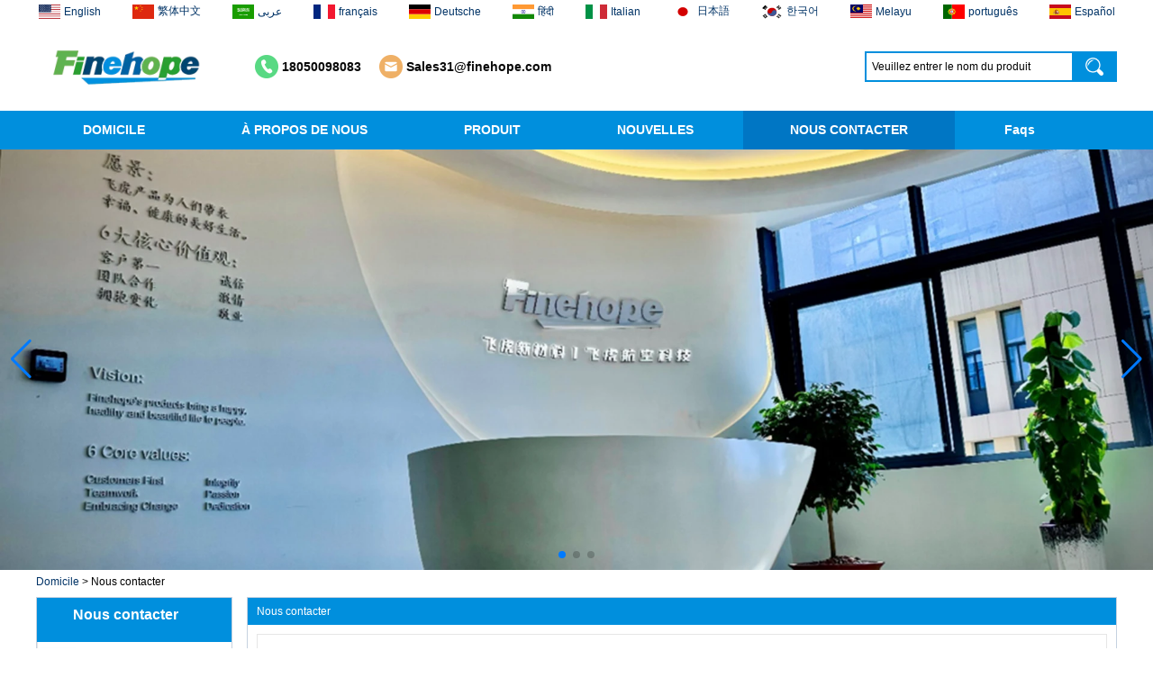

--- FILE ---
content_type: text/html; charset=utf-8
request_url: https://www.polyurethanesupplier.com/fr/contact-us.html
body_size: 8761
content:
<!DOCTYPE html>
<html lang="fr">

<head>
    <meta charset="utf-8">
    <!-- SEO BEGIN -->
    <title>Chine Composants de polyuréthane Fabricants, Fournisseurs de la peau intégrale en polyuréthane Chine, Fournisseurs de mousse de polyuréthane en Chine</title>
    <meta name="keywords" content="Chine Fabricants de composants de polyuréthane, Fournisseurs de la peau intégrale de polyuréthane Chine, des fournisseurs de mousse de polyuréthane en Chine,
Chine Composants de polyuréthane Fournisseurs, Fournisseur de produits en mousse de peau intégrale en polyuréthane, Fournisseurs de produits en élastomère en polyuréthane de Chine" />
    <meta name="description" content="Finehope a un mécanisme de gestion complet. Depuis 2006, il a dépassé la vérification du système de gestion de la qualité ISO9001 et la certification du groupe SGS SGS SGS depuis plusieurs reprises. En 2021, il a adopté la certification du système de gestion de la qualité de l\'AIATF16949: 2016.

Finehope a une multitude d\'expériences en coopération avec les entreprises Fortune 500, les machines de construction de Caterpillar aux États-Unis et Stiga, le plus grand groupe de machines de jardinage en Europe, la plus grande entreprise de pièces à fourche de chariot élévatrice et de chariot élévateur au monde, TVH et le troisième mondial Expérience de coopération avec des entreprises de renommée mondiale telles que la marque Sports Fitness Startrac." />
    <link rel="canonical" href="https://www.polyurethanesupplier.com/fr/contact-us.html">
    <link rel="alternate" hreflang="en" href="https://www.polyurethanesupplier.com/contact-us.html">
    <link rel="alternate" hreflang="zh-TW" href="https://www.polyurethanesupplier.com/tw/contact-us.html">
    <link rel="alternate" hreflang="ar" href="https://www.polyurethanesupplier.com/ar/contact-us.html">
    <link rel="alternate" hreflang="fr" href="https://www.polyurethanesupplier.com/fr/contact-us.html">
    <link rel="alternate" hreflang="de" href="https://www.polyurethanesupplier.com/de/contact-us.html">
    <link rel="alternate" hreflang="hi" href="https://www.polyurethanesupplier.com/in/contact-us.html">
    <link rel="alternate" hreflang="it" href="https://www.polyurethanesupplier.com/it/contact-us.html">
    <link rel="alternate" hreflang="ja" href="https://www.polyurethanesupplier.com/jp/contact-us.html">
    <link rel="alternate" hreflang="ko" href="https://www.polyurethanesupplier.com/kr/contact-us.html">
    <link rel="alternate" hreflang="ms" href="https://www.polyurethanesupplier.com/my/contact-us.html">
    <link rel="alternate" hreflang="pt" href="https://www.polyurethanesupplier.com/pt/contact-us.html">
    <link rel="alternate" hreflang="es" href="https://www.polyurethanesupplier.com/es/contact-us.html">
    <meta property="og:type" content="website" />
    <meta property="og:title" content="Chine Composants de polyuréthane Fabricants, Fournisseurs de la peau intégrale en polyuréthane Chine, Fournisseurs de mousse de polyuréthane en Chine" />
    <meta property="og:site_name" content="Chine Fabricants de composants de polyuréthane, Fournisseurs de la peau intégrale de polyuréthane Chine, des fournisseurs de mousse de polyuréthane en Chine,
Chine Composants de polyuréthane Fournisseurs, Fournisseur de produits en mousse de peau intégrale en polyuréthane, Fournisseurs de produits en élastomère en polyuréthane de Chine" />
    <meta property="og:description" content="Finehope a un mécanisme de gestion complet. Depuis 2006, il a dépassé la vérification du système de gestion de la qualité ISO9001 et la certification du groupe SGS SGS SGS depuis plusieurs reprises. En 2021, il a adopté la certification du système de gestion de la qualité de l\'AIATF16949: 2016.

Finehope a une multitude d\'expériences en coopération avec les entreprises Fortune 500, les machines de construction de Caterpillar aux États-Unis et Stiga, le plus grand groupe de machines de jardinage en Europe, la plus grande entreprise de pièces à fourche de chariot élévatrice et de chariot élévateur au monde, TVH et le troisième mondial Expérience de coopération avec des entreprises de renommée mondiale telles que la marque Sports Fitness Startrac." />
    <meta property="og:url" content="https://www.polyurethanesupplier.com/fr/contact-us.html" />
    <meta property="og:image" content="https://cdn.cloudbf.com/thumb/pad/500x500_xsize/files/54/img/2021/10/21/03_rQF3dD.png.webp" />
    <link rel="shortcut icon" href="/favicon.ico">
    <meta name="author" content="yjzw.net">
    <!-- SEO END -->
    <!--[if IE]>
    <meta http-equiv="X-UA-Compatible" content="IE=edge">
    <![endif]-->
    <meta name="viewport" content="width=device-width, initial-scale=1">
    <link rel="stylesheet" type="text/css" href="/themes/zzx/xisa/static/css/font/iconfont.css" />
    <link rel="stylesheet" type="text/css" href="/themes/zzx/xisa/static/fonts/iconfont.css" />
    <link rel="stylesheet" type="text/css" href="/themes/zzx/xisa/static/css/animate.min.css">
    <link rel="stylesheet" type="text/css" href="/themes/zzx/xisa/static/css/yunteam.css?v=1.1.4" />
    <link rel="stylesheet" type="text/css" href="/themes/zzx/xisa/static/css/style.css" />
    <link rel="stylesheet" type="text/css" href="/themes/zzx/xisa/static/css/xiugai.css?v=1.1.1" />
    <!--  -->
    <link rel="stylesheet" href="/themes/zzx/a_public/css/swiper-bundle.min.css" />
    <script src="/themes/zzx/a_public/js/jquery.min.js"></script>
    <script src="/themes/zzx/a_public/layer/layer.js"></script>
    <script src="/themes/zzx/a_public/js/MSClass.js"></script>
    <script src="/themes/zzx/a_public/js/swiper-bundle.min.js"></script>
    <script src="/themes/zzx/a_public/js/yunteam.js" ty pe="text/javascript" charset="utf-8"></script>

    <!--[if lt IE 9]>
    <script src="/themes/zzx/a_public/js/html5shiv.min.js"></script>
    <script src="/themes/zzx/a_public/js/respond.min.js"></script>
    <![endif]-->
    

    
    <link rel="stylesheet" href="/themes/zzx/a_public/css/editable_page.css">
<script type="application/ld+json">
{
  "@context": "http://schema.org",
  "@type": "Organization",
  "name": "XISA (Xiamen) Industrie et Trade Co., Ltd",
  "url": "https://www.polyurethanesupplier.com",
  "logo": "https://cdn.cloudbf.com/files/54/img/2021/10/21/03_rQF3dD.png"
}
</script></head>

<body class="">
    
    <div class="lang">
        <dl class="language">
                        <dd>
                <a alt="English" href="https://www.polyurethanesupplier.com/contact-us.html" class="en1">
                    <img src="/themes/zzx/a_public/flags/4x3/us.svg" width="24px" height="16px" />
                    <span>English</span>
                </a>
            </dd>
                        <dd>
                <a alt="繁体中文" href="https://www.polyurethanesupplier.com/tw/contact-us.html" class="tw1">
                    <img src="/themes/zzx/a_public/flags/4x3/tw.svg" width="24px" height="16px" />
                    <span>繁体中文</span>
                </a>
            </dd>
                        <dd>
                <a alt="عربى" href="https://www.polyurethanesupplier.com/ar/contact-us.html" class="ar1">
                    <img src="/themes/zzx/a_public/flags/4x3/ar.svg" width="24px" height="16px" />
                    <span>عربى</span>
                </a>
            </dd>
                        <dd>
                <a alt="français" href="https://www.polyurethanesupplier.com/fr/contact-us.html" class="fr1">
                    <img src="/themes/zzx/a_public/flags/4x3/fr.svg" width="24px" height="16px" />
                    <span>français</span>
                </a>
            </dd>
                        <dd>
                <a alt="Deutsche" href="https://www.polyurethanesupplier.com/de/contact-us.html" class="de1">
                    <img src="/themes/zzx/a_public/flags/4x3/de.svg" width="24px" height="16px" />
                    <span>Deutsche</span>
                </a>
            </dd>
                        <dd>
                <a alt="हिंदी" href="https://www.polyurethanesupplier.com/in/contact-us.html" class="in1">
                    <img src="/themes/zzx/a_public/flags/4x3/in.svg" width="24px" height="16px" />
                    <span>हिंदी</span>
                </a>
            </dd>
                        <dd>
                <a alt="Italian" href="https://www.polyurethanesupplier.com/it/contact-us.html" class="it1">
                    <img src="/themes/zzx/a_public/flags/4x3/it.svg" width="24px" height="16px" />
                    <span>Italian</span>
                </a>
            </dd>
                        <dd>
                <a alt="日本語" href="https://www.polyurethanesupplier.com/jp/contact-us.html" class="jp1">
                    <img src="/themes/zzx/a_public/flags/4x3/jp.svg" width="24px" height="16px" />
                    <span>日本語</span>
                </a>
            </dd>
                        <dd>
                <a alt="한국어" href="https://www.polyurethanesupplier.com/kr/contact-us.html" class="kr1">
                    <img src="/themes/zzx/a_public/flags/4x3/kr.svg" width="24px" height="16px" />
                    <span>한국어</span>
                </a>
            </dd>
                        <dd>
                <a alt="Melayu" href="https://www.polyurethanesupplier.com/my/contact-us.html" class="my1">
                    <img src="/themes/zzx/a_public/flags/4x3/my.svg" width="24px" height="16px" />
                    <span>Melayu</span>
                </a>
            </dd>
                        <dd>
                <a alt="português" href="https://www.polyurethanesupplier.com/pt/contact-us.html" class="pt1">
                    <img src="/themes/zzx/a_public/flags/4x3/pt.svg" width="24px" height="16px" />
                    <span>português</span>
                </a>
            </dd>
                        <dd>
                <a alt="Español" href="https://www.polyurethanesupplier.com/es/contact-us.html" class="es1">
                    <img src="/themes/zzx/a_public/flags/4x3/es.svg" width="24px" height="16px" />
                    <span>Español</span>
                </a>
            </dd>
                    </dl>
    </div>

    <div class="header">
        <div class="header-con wrapper flex-space-between">
            <div class="logo">
                <a href="/fr" rel="home" title="XISA (Xiamen) Industrie et Trade Co., Ltd"><img alt="XISA (Xiamen) Industrie et Trade Co., Ltd" src="https://cdn.cloudbf.com/thumb/pad/205x58_xsize/files/54/img/2021/10/21/03_rQF3dD.png.webp" title="XISA (Xiamen) Industrie et Trade Co., Ltd" alt="XISA (Xiamen) Industrie et Trade Co., Ltd"></a>
            </div>
            <div class="msg-info">
                <div class="phone">18050098083</div>
                <div class="email-tip"><a href="mailto:Sales31@finehope.com">Sales31@finehope.com</a></div>
            </div>
            <div class="search">
                <form action="/fr/apisearch.html" method="post" name="SearchForm" id="SearchForm">
                    <input type="hidden" name="cid" id="cid" value="0" />
                    <input type="text" class="search_bg" name="keyword" id="keywords" value="Veuillez entrer le nom du produit" def="Veuillez entrer le nom du produit" onfocus="onFocus(this)" onblur="onBlur(this)" />
                    <button type="submit" class="search_but"></button>
                </form>
            </div>
        </div>
    </div>
    <div class="nav">
        <div class='menu flex-space-between'>
            <ul>
                                    <li class=""><a href="/fr">DOMICILE</a></li>
                                                        <li class=""><a href="/fr/about-us.html">À PROPOS DE NOUS</a></li>
                                                        <li class="">
                        <a href="/fr/category.html">PRODUIT</a>
                                                <div class="submenu ">
                                                        <div class="menu_children ">
                                <a href="/fr/category/Baby-Changing-Pad.html"></a>
                                                            </div>
                                                        <div class="menu_children ">
                                <a href="/fr/category/polyurethane-building-parts-series.html">Série de pièces de construction en polyuréthane</a>
                                                            </div>
                                                        <div class="menu_children ">
                                <a href="/fr/category/polyurethane-auto-parts-series.html">Série de pièces automobiles en polyuréthane</a>
                                                            </div>
                                                        <div class="menu_children ">
                                <a href="/fr/category/polyurethane-medical-accessories-series.html">Série d'accessoires médicaux en polyuréthane</a>
                                                            </div>
                                                        <div class="menu_children ">
                                <a href="/fr/category/polyurethane-sports-amp-fitness-series.html">Série de sports de polyuréthane et de fitness</a>
                                                            </div>
                                                        <div class="menu_children ">
                                <a href="/fr/category/polyurethane-baby-products-series.html">Série de produits pour bébés en polyuréthane</a>
                                                            </div>
                                                        <div class="menu_children ">
                                <a href="/fr/category/home-amp-kitchen-amp-gardening-series.html">Maison & Cuisine et série de jardinage</a>
                                                            </div>
                                                        <div class="menu_children ">
                                <a href="/fr/category/polyurethane-elastomer-products-series.html">Série de produits en élastomère en polyuréthane</a>
                                                            </div>
                                                        <div class="menu_children ">
                                <a href="/fr/category/office-furniture-series.html">Série de meubles de bureau</a>
                                                            </div>
                                                        <div class="menu_children ">
                                <a href="/fr/category/engineering-vehicle-accessories-series.html">Série d\'accessoires de véhicule d\'ingénierie</a>
                                                            </div>
                                                    </div>
                                            </li>
                                                        <li class=""><a href="/fr/news.html">NOUVELLES</a></li>
                                                        <li class="nactive"><a href="/fr/contact-us.html">NOUS CONTACTER</a></li>
                                                        <li class=""><a href="/fr/faqs.html">Faqs</a></li>
                                                </ul>
        </div>
    </div>

    <div id="banner_scroll">
    <div class="swiper-container banner-container">
        <div class="swiper-wrapper">
                        <div class="swiper-slide">
                <a href="/fr/about-us.html"><img src="https://cdn.cloudbf.com/thumb/format/mini_xsize/files/54/img/2025/06/10/_2025-06-10_162219_678_XeJZp9.png.webp" width="100%" /></a>
            </div>
                        <div class="swiper-slide">
                <a href="/fr/news.html"><img src="https://cdn.cloudbf.com/thumb/format/mini_xsize/files/54/img/2025/06/10/_2025-06-10_162223_705_Pl2OcX.png.webp" width="100%" /></a>
            </div>
                        <div class="swiper-slide">
                <a href="/fr/contact-us.html"><img src="https://cdn.cloudbf.com/thumb/format/mini_xsize/files/54/img/2025/06/10/_2025-06-10_162229_277_4Z5XV5.jpg.webp" width="100%" /></a>
            </div>
                    </div>
        <!-- Add Pagination -->
        <div class="swiper-pagination"></div>
        <!-- Add Arrows -->
<!--         <div class="bun ani" swiper-animate-effect="zoomIn" swiper-animate-duration="0.2s" swiper-animate-delay="0.3s">
            <div class="swiper-button-next"></div>
            <div class="swiper-button-prev"></div>
        </div> -->
            <div class="swiper-button-next"></div>
            <div class="swiper-button-prev"></div>
    </div>

</div>
<script>
var swiper = new Swiper('.banner-container', {
    loop: true,
    autoplay: {
        delay: 6000,
        stopOnLastSlide: false,
        disableOnInteraction: true,
    },
    pagination: {
        el: '.banner-container .swiper-pagination',
        clickable: true,
    },
    // followFinger: false,
    // effect: 'fade',
    speed: 1000,
    navigation: {
        nextEl: '.banner-container .swiper-button-next',
        prevEl: '.banner-container .swiper-button-prev',
    }
});
</script>

    <!---->

    <!---->
    
<link rel="stylesheet" type="text/css" href="/themes/zzx/xisa/static/css/contact-us.css" media="all" />

<div id="container">
    <div id="position">
                <a href="/fr">Domicile</a>
                &gt; <span>Nous contacter</span>
    </div>

<div id="main">
    <div class="sider">
        
        <dl class="box category">
            <dt>Nous contacter</dt>
                        <dd class="">
                <a href="/fr/contact-us/contact-us.html" title="Chine Nous contacter fabricant" class="parent top">Nous contacter</a>
            </dd>
                    </dl>
        <!--include left-->
        <script type="text/javascript">
    $('.category dd span').click(function(){
        if($(this).parent().hasClass('select')){
            $(this).parent().removeClass('select')
        }else{
            $(this).parent().toggleClass('open').siblings().removeClass('open');
        }
    })
</script>
<div class="h5"></div>


<div class="website" ><dl class="box cert">
    <dt>Certifications</dt>
    <dd>
        <div class="swiper-container add_Certifications6">
            <div class="swiper-wrapper">
                                <div class="swiper-slide">
                                        <a href="javascript:void(0);"><img src="https://cdn.cloudbf.com/thumb/format/mini_xsize/files/54/img/2021/10/29/iatf-16949_IqeUKy.png.webp" title="Certificat IIATF 16949"></a>
                                    </div>
                                <div class="swiper-slide">
                                        <a href="javascript:void(0);"><img src="https://cdn.cloudbf.com/thumb/format/mini_xsize/files/54/img/2021/10/29/iso-9001_nLnUAf.png.webp" title="Certificat ISO 9001"></a>
                                    </div>
                                            </div>
            <div class="swiper-button-next swiper-button-black"></div>
            <div class="swiper-button-prev swiper-button-black"></div>
        </div>
        <!---->
        <script>
            var swiper = new Swiper('.add_Certifications6', {
      spaceBetween: 30,
      centeredSlides: true,
      loop:true,
      autoplay: {
        delay: 4500,
        disableOnInteraction: false,
      },
      navigation: {
        nextEl: '.add_Certifications6 .swiper-button-next',
        prevEl: '.add_Certifications6 .swiper-button-prev',
      },
    });
  </script>
    </dd>
</dl>
</div>
<div class="h5"></div>


<dl class="box subscribe">
    <dt>S\'abonner</dt>
    <dd>
        <div class="annotation">Recevoir des mises à jour quotidiennes par email sur les nouveaux produits</div>
        <form>
            <input type="text" class="textbox" name="Email" id="Email" value="Adresse e-mail" def="Adresse e-mail" onfocus="onFocus(this)" onblur="onBlur(this)" />
            <input type="button" class="btn" value="S\'abonner" onclick="Subscribe()">
        </form>
    </dd>
</dl>
<div class="h5"></div>


<div class="website" ><dl class="box product">
    <dt>Produits chauds</dt>
    <dd id="marqueea179">
                <div class="item">
            <a href="/fr/product/Adults-Bike-Helmet-3-Shell-Forming-High-Quality-Protective-Gear-For-Riding-High-Performance-Dual-Sports-Bicycle-Cycling-Helmet.html" class="pic" title="Chine OEM ODM polyurethane material unique helmets 2025 design PU Foam Head Guard - COPY - sbtssd fabricant">
                <img src="https://cdn.cloudbf.com/thumb/format/mini_xsize/files/54/img/2023/05/29/202305291345480137486.jpg.webp" alt="Chine OEM ODM polyurethane material unique helmets 2025 design PU Foam Head Guard - COPY - sbtssd fabricant" />
            </a>
            <h2>
                <a href="/fr/product/Adults-Bike-Helmet-3-Shell-Forming-High-Quality-Protective-Gear-For-Riding-High-Performance-Dual-Sports-Bicycle-Cycling-Helmet.html" title="Chine OEM ODM polyurethane material unique helmets 2025 design PU Foam Head Guard - COPY - sbtssd fabricant">OEM ODM polyurethane material unique helmets 2025 design PU Foam Head Guard - COPY - sbtssd</a>
            </h2>
            <div class="clear"></div>
        </div>
                <div class="item">
            <a href="/fr/product/Dental-Spare-Part-Adjustable-Dental-Chair-Armrest-Left-and-Right-Armrest-deantl-chair.html" class="pic" title="Chine High quality factory price Luxury two armrest for dentist for dentist china dental unit - COPY - 72kd3n fabricant">
                <img src="https://cdn.cloudbf.com/thumb/format/mini_xsize/files/54/img/2022/08/23/202208231629440133081.jpg.webp" alt="Chine High quality factory price Luxury two armrest for dentist for dentist china dental unit - COPY - 72kd3n fabricant" />
            </a>
            <h2>
                <a href="/fr/product/Dental-Spare-Part-Adjustable-Dental-Chair-Armrest-Left-and-Right-Armrest-deantl-chair.html" title="Chine High quality factory price Luxury two armrest for dentist for dentist china dental unit - COPY - 72kd3n fabricant">High quality factory price Luxury two armrest for dentist for dentist china dental unit - COPY - 72kd3n</a>
            </h2>
            <div class="clear"></div>
        </div>
                <div class="item">
            <a href="/fr/product/OEM-ODM-polyurethane-material-unique-helmets-2025-design-PU-Foam-Head-Guard.html" class="pic" title="Chine Training Sparing Headgear Boxing Headgear Head Guard Sparring Helmet Boxing Head Guard PU red color - COPY - iwhp4c fabricant">
                <img src="https://cdn.cloudbf.com/thumb/format/mini_xsize/files/54/img/2023/05/29/202305291345480137486.jpg.webp" alt="Chine Training Sparing Headgear Boxing Headgear Head Guard Sparring Helmet Boxing Head Guard PU red color - COPY - iwhp4c fabricant" />
            </a>
            <h2>
                <a href="/fr/product/OEM-ODM-polyurethane-material-unique-helmets-2025-design-PU-Foam-Head-Guard.html" title="Chine Training Sparing Headgear Boxing Headgear Head Guard Sparring Helmet Boxing Head Guard PU red color - COPY - iwhp4c fabricant">Training Sparing Headgear Boxing Headgear Head Guard Sparring Helmet Boxing Head Guard PU red color - COPY - iwhp4c</a>
            </h2>
            <div class="clear"></div>
        </div>
                <div class="item">
            <a href="/fr/product/Training-Sparing-Headgear-Boxing-Headgear-Head-Guard-Sparring-Helmet-Boxing-Head-Guard-PU-red-color.html" class="pic" title="Chine OEM ODM polyurethane material unique helmets design PU Foam Head Guard - COPY - gdfoa2 fabricant">
                <img src="https://cdn.cloudbf.com/thumb/format/mini_xsize/files/54/img/2023/05/29/202305291345480137486.jpg.webp" alt="Chine OEM ODM polyurethane material unique helmets design PU Foam Head Guard - COPY - gdfoa2 fabricant" />
            </a>
            <h2>
                <a href="/fr/product/Training-Sparing-Headgear-Boxing-Headgear-Head-Guard-Sparring-Helmet-Boxing-Head-Guard-PU-red-color.html" title="Chine OEM ODM polyurethane material unique helmets design PU Foam Head Guard - COPY - gdfoa2 fabricant">OEM ODM polyurethane material unique helmets design PU Foam Head Guard - COPY - gdfoa2</a>
            </h2>
            <div class="clear"></div>
        </div>
                <div class="item">
            <a href="/fr/product/Safe-Customized-Logo-Waterproof-Pu-Foam-Polyurethane-Chuanging-Pad-Easy-To-Clean-Baby-Diaper-Baby-Changing-Mat-Pad.html" class="pic" title="Chine Premium Baby Changing Basket Thick & Waterproof Bamboo Pad Vegan Leather Baby Changing Mat Baby Changing Pad - COPY - b1s6qg fabricant">
                <img src="https://cdn.cloudbf.com/thumb/format/mini_xsize/files/54/img/2023/06/29/202306291405200138150.jpg.webp" alt="Chine Premium Baby Changing Basket Thick & Waterproof Bamboo Pad Vegan Leather Baby Changing Mat Baby Changing Pad - COPY - b1s6qg fabricant" />
            </a>
            <h2>
                <a href="/fr/product/Safe-Customized-Logo-Waterproof-Pu-Foam-Polyurethane-Chuanging-Pad-Easy-To-Clean-Baby-Diaper-Baby-Changing-Mat-Pad.html" title="Chine Premium Baby Changing Basket Thick & Waterproof Bamboo Pad Vegan Leather Baby Changing Mat Baby Changing Pad - COPY - b1s6qg fabricant">Premium Baby Changing Basket Thick & Waterproof Bamboo Pad Vegan Leather Baby Changing Mat Baby Changing Pad - COPY - b1s6qg</a>
            </h2>
            <div class="clear"></div>
        </div>
                <div class="item">
            <a href="/fr/product/tiypeor-Customizable-general-purpose-Part-Car-Modification-steering-wheel-350MM-Leather-Racing-Suede-Sport-Steering-Wheel.html" class="pic" title="Chine Custom Black Forged Carbon Fiber Steering Wheel Racing Sport Steering Wheel 350mm 14inch Flat Bottom Steering Wheel - COPY - lrc4c6 fabricant">
                <img src="https://cdn.cloudbf.com/thumb/format/mini_xsize/files/54/img/2023/06/05/202306051531170111063.jpg.webp" alt="Chine Custom Black Forged Carbon Fiber Steering Wheel Racing Sport Steering Wheel 350mm 14inch Flat Bottom Steering Wheel - COPY - lrc4c6 fabricant" />
            </a>
            <h2>
                <a href="/fr/product/tiypeor-Customizable-general-purpose-Part-Car-Modification-steering-wheel-350MM-Leather-Racing-Suede-Sport-Steering-Wheel.html" title="Chine Custom Black Forged Carbon Fiber Steering Wheel Racing Sport Steering Wheel 350mm 14inch Flat Bottom Steering Wheel - COPY - lrc4c6 fabricant">Custom Black Forged Carbon Fiber Steering Wheel Racing Sport Steering Wheel 350mm 14inch Flat Bottom Steering Wheel - COPY - lrc4c6</a>
            </h2>
            <div class="clear"></div>
        </div>
                <div class="item">
            <a href="/fr/product/baby-feeding-chair-for-feeding-toy-tentsfloor-foldable-chair-for-baby-girl.html" class="pic" title="Chine Multi-functional Baby Seat Self Skin Foamed Portable The Baby Floor Seat - COPY - teg2uo fabricant">
                <img src="https://cdn.cloudbf.com/thumb/format/mini_xsize/files/54/img/2023/06/20/202306201537480174266.jpg.webp" alt="Chine Multi-functional Baby Seat Self Skin Foamed Portable The Baby Floor Seat - COPY - teg2uo fabricant" />
            </a>
            <h2>
                <a href="/fr/product/baby-feeding-chair-for-feeding-toy-tentsfloor-foldable-chair-for-baby-girl.html" title="Chine Multi-functional Baby Seat Self Skin Foamed Portable The Baby Floor Seat - COPY - teg2uo fabricant">Multi-functional Baby Seat Self Skin Foamed Portable The Baby Floor Seat - COPY - teg2uo</a>
            </h2>
            <div class="clear"></div>
        </div>
                <div class="item">
            <a href="/fr/product/Customized-Logo-Waterproof-Pu-Foam-Polyurethane-Chuanging-Pad-Easy-To-Clean-Baby-Diaper-Baby-Changing-Mat-Pad.html" class="pic" title="Chine Hot sale Custom Baby Diaper Changing Pad mat Easy-to-Clean Portable Changing Pad mat Wipeable Waterproof Baby Pu Foam Change Mat - COPY - guihqc fabricant">
                <img src="https://cdn.cloudbf.com/thumb/format/mini_xsize/files/54/img/2023/06/29/202306291405200138150.jpg.webp" alt="Chine Hot sale Custom Baby Diaper Changing Pad mat Easy-to-Clean Portable Changing Pad mat Wipeable Waterproof Baby Pu Foam Change Mat - COPY - guihqc fabricant" />
            </a>
            <h2>
                <a href="/fr/product/Customized-Logo-Waterproof-Pu-Foam-Polyurethane-Chuanging-Pad-Easy-To-Clean-Baby-Diaper-Baby-Changing-Mat-Pad.html" title="Chine Hot sale Custom Baby Diaper Changing Pad mat Easy-to-Clean Portable Changing Pad mat Wipeable Waterproof Baby Pu Foam Change Mat - COPY - guihqc fabricant">Hot sale Custom Baby Diaper Changing Pad mat Easy-to-Clean Portable Changing Pad mat Wipeable Waterproof Baby Pu Foam Change Mat - COPY - guihqc</a>
            </h2>
            <div class="clear"></div>
        </div>
            </dd>
</dl>
<script type="text/javascript">
new Marquee("marqueea179", "top", 1, 208, 552, 50, 5000)
</script>
<div class="h5"></div>
</div>


<div class="website" ><dl class="box latest"><dt>NOUVELLES<a class="xiazhao" href="/fr/news.html">Suite>></a></dt>
    <dd id="marquee181">
        <ul>
                        <li><a href="/fr/new/Application-of-Polyurethane-PU-in-Taekwondo-Head-Protection.html" title="Chine  fabricant"></a></li>
                        <li><a href="/fr/new/Evonik-showcased-its-innovative-solutions-based-on-renewable-raw-materials.html" title="Chine  fabricant"></a></li>
                        <li><a href="/fr/new/Global-polyurethane-market-research-compound-annual-growth-rate-CAGR-of-35.html" title="Chine  fabricant"></a></li>
                        <li><a href="/fr/new/GRASS-Group-from-Germany-and-GARDENA-from-Italy-jointly-released-a-new-generation-of-garden-lawn-mower-seats.html" title="Chine  fabricant"></a></li>
                        <li><a href="/fr/new/The-Development-Status-of-Global-Polyurethane-Synthetic-Leather.html" title="Chine  fabricant"></a></li>
                        <li><a href="/fr/new/The-progress-of-polyurethane-PU-in-environmental-protection.html" title="Chine  fabricant"></a></li>
                        <li><a href="/fr/new/DeereCompany-the-worlds-largest-manufacturer-of-riding-agricultural-and-forestry-lawn-mowers-is-based-in-the-United-States.html" title="Chine  fabricant"></a></li>
                        <li><a href="/fr/new/BASF-and-Maichi-Innovative-Additive-Solutions-establish-strategic-partnership.html" title="Chine  fabricant"></a></li>
                        <li><a href="/fr/new/The-companys-main-products-are-ecological-functional-polyurethane-synthetic-leather-and-composite-materials-which-are-applied-in-fields-such-as-football.html" title="Chine  fabricant"></a></li>
                        <li><a href="/fr/new/Technological-Frontier-Layered-Polydimethylsiloxane-Polyurethane-PDMS-PU-Nanocomposites-for-Marine-Applications.html" title="Chine  fabricant"></a></li>
                    </ul>
    </dd>
</dl>
<script type="text/javascript">
new Marquee("marquee181", "top", 1, 210, 352, 50, 5000)
</script>
</div>
<div class="h5"></div>


<div class="website" ><dl class="box contactus">
    <dt>Nous contacter</dt>
    <dd>
                    Finehope a un mécanisme de gestion complet. Depuis 2006, il a dépassé la vérification du système de gestion de la qualité ISO9001 et la certification du groupe SGS SGS SGS depuis plusieurs reprises. En 2021, il a adopté la certification du système de gestion de la qualité de l\'AIATF16949: 2016.<br />
<br />
Finehope a une multitude d\'expériences en coopération avec les entreprises Fortune 500, les machines de construction de Caterpillar aux États-Unis et Stiga, le plus grand groupe de machines de jardinage en Europe, la plus grande entreprise de pièces à fourche de chariot élévatrice et de chariot élévateur au monde, TVH et le troisième mondial Expérience de coopération avec des entreprises de renommée mondiale telles que la marque Sports Fitness Startrac.                <div class="online">
                        <div class="clear"></div>
        </div>
        <a href="/fr/contact-us.html" class="btn">Contacter maintenant</a>
    </dd>
</dl>
</div>
<div class="h5"></div>



<script>
    
        window.Subscribe = function () {
            var email = $("#Email").val();
            var t  = /^(\w-*\.*)+@(\w-?)+(\.\w{2,})+$/;;
            if(!(t.test(email))){
                layer.msg('Veuillez entrer votre adresse e-mail!', {icon: 5,  anim: 6});
                return false;
            }
            if (email == 'E-mail Address' || email == ''){
                layer.msg('Veuillez entrer votre adresse e-mail!', {icon: 5,  anim: 6});
                return false;
            }else{
                layer.load();

                $.ajax({
                    url:"/fr/emailsave.html",
                    dataType:"json",
                    async:true,
                    data:{email:email},
                    type:"POST",
                    success:function(res){
                        layer.closeAll('loading');
                        if (res.code !== 200){
                            layer.msg(res.msg, {icon: 5,  anim: 6});
                        }else{
                            layer.msg(res.msg, {icon:6,time:1000}, function(){
                                location.reload(); 
                            });
                        }
                    },fail:function(err){
                        layer.closeAll('loading');
                    }
                });
            }
        }


</script>
        <!--include left end-->
    </div>


    <div class="sBody">
        <div class="box article">
            <h3 class="title">Nous contacter</h3>
            <div class="content" id="Description">
                <div class="contact-info">
                    <p><img src="https://cdn.cloudbf.com/thumb/format/mini_xsize/files/54/img/2021/10/29/contact_aPqC7F.png.webp" /></p>

<p>
<span style="font-size:20px;">
<strong>Centre de vente:</strong></span></p>

<p>Sales36@finhehope.com</p>

<p>Adresse: 466 Jiu-Tian-Hu Road Xinglin Jimei Xiamen, P.R. Chine 361022</p>                    <div class="clear"></div>

                </div>
                <h2>Formulaire de contact</h2>
                <div class="form">
                    <form id="messageform">
                        <dl>
                            <dt>Contacts</dt>
                            <dd>
                                <input type="text" class="textbox" name="realname" id="Contacts" placeholder="S\'il vous plaît entrer le nom">
                            </dd>
                            <dt>E-mail</dt>
                            <dd>
                                <input type="text" class="textbox_m" name="email" placeholder="Veuillez saisir un e-mail" id="Emailaaa">
                            </dd>
                            <dt>Enquête</dt>
                            <dd>
                                <textarea class="textarea" name="content" placeholder="S\'il vous plaît entrer le message" id="Enquiry"></textarea>
                            </dd>
                                                        <dt>Vérifier</dt>
                            <dd>
                                <input type="text" class="textbox_m" name="verify" placeholder="Veuillez entrer vérifier"><span class="verify_status"><img src='/captcha.html' alt='captcha'  onclick='this.src="/captcha.html?"+Math.random();' /></span>
                            </dd>
                                                    </dl>
                        <div class="submit"> <input type="button" class="btn" id="Inquiryaa" value="Contacter maintenant"> </div>
                    </form>
                </div>
                <h2>Notre vendeur</h2>
                <div class="salesman">
                    <dl class="first">
                
                                    </dl>
                                </div>
                
            </div>

        </div>
    </div>
    <div class="clear"></div>
</div>
</div>

<script>
        $("#Inquiryaa").click(function(){
            // alert('dfsdfs'); 
            var email = $("#Emailaaa").val();
            var contacts = $("#Contacts").val();
            var message = $("#Enquiry").val();
            var t  = /^[A-Za-z0-9]+([-_.][A-Za-z\d]+)*@([A-Za-z\d]+[-.])+[A-Za-z\d]{2,5}$/;// 不要奇怪 客户需求
            var shu  = /[\d+]/;
            if(!(t.test(email))){
                layer.msg('Veuillez saisir votre adresse e-mail !', {icon: 5,  anim: 6});
                return false;
            }
            if (email == ''){
                layer.msg('Veuillez saisir votre adresse e-mail !', {icon: 5,  anim: 6});
                return false;
            }else if(contacts == ''  || shu.test(contacts)){
                layer.msg('S\'il vous plaît entrer le prénom et le nom de famille!', {icon: 5,  anim: 6});
                return false;
            }
            else{
                layer.load();

                $.ajax({
                    url:"/fr/messagesave.html",
                    dataType:"json",
                    async:true,
                    data:$('#messageform').serialize(),
                    type:"POST",
                    success:function(res){
                        layer.closeAll('loading');
                        if(res.code==200){
                            layer.msg(res.msg, {icon:1,time:3000}, function(){
                                if (typeof gtag_report_conversion != 'undefined' && gtag_report_conversion instanceof Function) {
                                    gtag_report_conversion(window.location.href);
                                }else{
                                    location.reload();
                                }
                            });
                        }else{
                            layer.msg(res.msg, {icon: 2});
                        }
                    },fail:function(err){
                        layer.closeAll('loading');
                    }
                });
                return false;
            }
        });

</script>


    <!---->
<div class="footer">
    <div class="footer-con flex-space-end">
        <div class="foot-info-logo">
            <div class="footlogo">
                <a href="/fr" rel="home" title="XISA (Xiamen) Industrie et Trade Co., Ltd"><img alt="XISA (Xiamen) Industrie et Trade Co., Ltd" src="https://cdn.cloudbf.com/files/54/img/2021/10/21/03_rQF3dD.png" title="XISA (Xiamen) Industrie et Trade Co., Ltd" alt="XISA (Xiamen) Industrie et Trade Co., Ltd"></a>
            </div>
            <div class="foot-title">
               Chine Focus sur l'usine de bijoux en acier inoxydable professionnel sur le service OEM et ODM depuis 2009            </div>
            <div class="Ffx">
                            </div>
            <div class="link">
                                    <a href="/fr">DOMICILE</a>
                                    <a href="/fr/about-us.html">À PROPOS DE NOUS</a>
                                    <a href="/fr/category.html">DES PRODUITS</a>
                                    <a href="/sitemap.xml">Plancher</a>
                            </div>
        </div>
        <dl>
            <dt>À PROPOS DE NOUS</dt>
            <div class="website" >            <dd>
                <a href="/fr/company-advantage/automation-equipment-design-and-manufacturing-capabilities.html" alt="Chine Capacité d'automatisation des équipements et capacités de fabrication fabricant" title="Chine Capacité d'automatisation des équipements et capacités de fabrication fabricant">Capacité d'automatisation des équipements et capacités de fabrication</a>
            </dd>
                        <dd>
                <a href="/fr/company-advantage/scientific-management-ability.html" alt="Chine Capacité de gestion scientifique fabricant" title="Chine Capacité de gestion scientifique fabricant">Capacité de gestion scientifique</a>
            </dd>
                        <dd>
                <a href="/fr/company-advantage/pu-raw-material-research-and-development-capabilities.html" alt="Chine Capacités de recherche et de développement des matières premières brutes fabricant" title="Chine Capacités de recherche et de développement des matières premières brutes fabricant">Capacités de recherche et de développement des matières premières brutes</a>
            </dd>
                        </div>
        </dl>
        <dl>
            <dt>PRODUIT</dt>
            <div class="website" >            <dd>
                <a href="/fr/category/engineering-vehicle-accessories-series.html" alt="Chine Série d\'accessoires de véhicule d\'ingénierie fabricant" title="Chine Série d\'accessoires de véhicule d\'ingénierie fabricant">Série d\'accessoires de véhicule d\'ingénierie</a>
            </dd>
                        <dd>
                <a href="/fr/category/office-furniture-series.html" alt="Chine Série de meubles de bureau fabricant" title="Chine Série de meubles de bureau fabricant">Série de meubles de bureau</a>
            </dd>
                        <dd>
                <a href="/fr/category/polyurethane-elastomer-products-series.html" alt="Chine Série de produits en élastomère en polyuréthane fabricant" title="Chine Série de produits en élastomère en polyuréthane fabricant">Série de produits en élastomère en polyuréthane</a>
            </dd>
                        <dd>
                <a href="/fr/category/home-amp-kitchen-amp-gardening-series.html" alt="Chine Maison & Cuisine et série de jardinage fabricant" title="Chine Maison & Cuisine et série de jardinage fabricant">Maison & Cuisine et série de jardinage</a>
            </dd>
                        <dd>
                <a href="/fr/category/polyurethane-baby-products-series.html" alt="Chine Série de produits pour bébés en polyuréthane fabricant" title="Chine Série de produits pour bébés en polyuréthane fabricant">Série de produits pour bébés en polyuréthane</a>
            </dd>
                        <dd>
                <a href="/fr/category/polyurethane-sports-amp-fitness-series.html" alt="Chine Série de sports de polyuréthane et de fitness fabricant" title="Chine Série de sports de polyuréthane et de fitness fabricant">Série de sports de polyuréthane et de fitness</a>
            </dd>
                        </div>
        </dl>
        <dl class="contactus">
            <dt>NOUS CONTACTER</dt>
            <dd class="foot-phone">18050098083</dd>
            <dd class="foot-email"><a href="mailto:Sales31@finehope.com">Sales31@finehope.com</a></dd>
            <dd class="foot-tel">0592-6661767</dd>
            <dd class="foot-add"></dd>
        </dl>
    </div>
        <style>
        #linkspan a:hover{
            color: #fff !important;
            text-decoration: underline !important;
        }
    </style>
    <div id="linkspan" style="display: flex;justify-content: center;align-items: center;flex-wrap: wrap;padding: 10px 0 10px;color: #fff;max-width: 1200px;margin: 0 auto;clear: both;">
        <span style="font-size: 16px;">Liens :</span>
                <a href="https://www.polyurethanesupplierschina.com/" target="_blank" rel="nofollow" title="fournisseurs de polyuréthanechine" style="margin: 0 10px;font-size: 16px;color: #fff;">
                        fournisseurs de polyuréthanechine                    </a>
            </div>
        <div class="copyright">
        XISA (Xiamen) Industrie et Trade Co., Ltd    </div>
</div>


    <!---->
    <a href="/fr/index.html" title="Back Home" rel="nofollow" id="homeSet"></a>
    <a href="#" title="Back Top" rel="nofollow" id="toTop" target="_self" onclick="toTop();return false"></a>
    <script type="text/javascript">
        toTopHide();
    </script>
    <div id="VideoDiv"></div>
    <script src="/themes/zzx/a_public/js/FloatDiv.js" type="text/javascript" charset="utf-8"></script>
    <script type="text/javascript">
        $(document).ready(function(){
            $('.lang').click(function(){
                if($('.head_lang').hasClass('auto')){
                    $('.head_lang').removeClass('auto');
                }else{
                    $('.head_lang').addClass('auto');
                }
                
            })
        });

    var FloatDiv = new FloatDivClass("VideoDiv");
    FloatDiv.opacity = 30;
    FloatDiv.DiffusionSpeed = 150;
    FloatDiv.ShowType = 3; 
    </script>
<script type="text/javascript">
     window.Subscribea = function () {
            var email = $("#FEmail").val();
            var t  = /^(\w-*\.*)+@(\w-?)+(\.\w{2,})+$/;
            if(!(t.test(email))){
                layer.msg('Veuillez entrer votre adresse e-mail!', {icon: 5,  anim: 6});
                return false;
            }
            if (email == 'Adresse e-mail' || email == ''){
                layer.msg('Veuillez entrer votre adresse e-mail!', {icon: 5,  anim: 6});
                return false;
            }else{
                layer.load();

                $.ajax({
                    url:"/fr/emailsave.html",
                    dataType:"json",
                    async:true,
                    data:{email:email},
                    type:"POST",
                    success:function(res){
                        layer.closeAll('loading');
                        if (res.code !== 200){
                            layer.msg(res.msg, {icon: 5,  anim: 6});
                        }else{
                            layer.msg(res.msg, {icon:6,time:1000}, function(){
                                location.reload();
                            });
                        }
                    },fail:function(err){
                        layer.closeAll('loading');
                    }
                });
            }
        }

</script>
    <script type="text/javascript">
 $("#Inquirya").click(function(){
            var email = $("#Youremail").val();
            var phone = $("#Yourphone").val();
            // var company = $("#Yourcompany").val();
            var contacts = $("#Yourcargoname").val();
            var message = $("#YourMessage").val();
                var verify = $("#footer_verify").val();
         
            var t = /^[A-Za-z0-9]+([-_.][A-Za-z\d]+)*@([A-Za-z\d]+[-.])+[A-Za-z\d]{2,5}$/;

            if (!(t.test(email))) {
                layer.msg('Veuillez saisir votre adresse e-mail !', { icon: 5, anim: 6 });
                return false; 
            } 
                        if (verify == '') {
                layer.msg('Veuillez saisir le code de vérification', { icon: 5, anim: 6 });
                return false;
            }
                            if (email == '') {
                    layer.msg('Veuillez saisir votre adresse e-mail !', { icon: 5, anim: 6 });
                    return false;
                } else if (contacts == '') {
                    layer.msg('S\'il vous plaît entrer le prénom et le nom de famille!', { icon: 5, anim: 6 });
                    return false;
                } else {
                    layer.load();

                    $.ajax({
                        url: "/fr/messagesave.html",
                        dataType: "json",
                        async: true,
                        data: { email: email, realname: contacts, content: message,phone:phone , verify: verify  },
                        type: "POST",
                        success: function(res) {
                            layer.closeAll('loading');
                            if (res.code !== 200) {
                                layer.msg(res.msg, { icon: 5, anim: 6 });
                            } else {
                                layer.msg(res.msg, { icon: 6, time: 1000 }, function() {
                                    location.reload(); 
                                });
                            }
                        },fail:function(err){
                        layer.closeAll('loading');
                    }
                    });
                    return false;
                }
                return false;
            })
    
    </script>
    <script type="text/javascript"></script> <script defer src="https://analytics.vip.yilumao.com/script.js" data-website-id="87a316ab-f747-11ee-ba43-3abf40a110b2"></script></body>

</html>

--- FILE ---
content_type: text/css
request_url: https://www.polyurethanesupplier.com/themes/zzx/xisa/static/css/contact-us.css
body_size: 725
content:
#main .sBody .article .content h2{

	color: #333333;

	font-size: 14px;

	font-weight: bold;

	margin-bottom: 5px;

}

.contact-info

{

	border: 1px solid #E6E6E6;

	margin-bottom: 20px;

	padding: 10px;

}





/*message*/

.form

{

	padding: 10px;

	margin-bottom: 20px;

	border: 1px solid #E6E6E6;

}

.form dl

{

}

.form dt

{

	font-weight: bold;

}

.form dd

{

	margin-bottom: 10px;

}

.form .textbox,.form .textbox_focus,.form .textbox_m,.form .textbox_m_focus

{

	background: none repeat scroll 0 0 #FFFFFF;

	border: 1px solid #E6E6E6;

	height: 26px;

	line-height: 26px;

	margin-top: 5px;

	padding-left: 3px;

	width: 200px;

}

.form .textarea

{

	background: none repeat scroll 0 0 #FFFFFF;

	border: 1px solid #E6E6E6;

	height: 100px;

	width: 80%;

	padding: 3px;
	font-family: arial;

}

#Verify

{

	float:left;

	width:60px;

}

#VerifyCode

{

	color: #000000;

	display: block;

	float: left;

	height: 28px;

	line-height: 24px;

	margin-left: 10px;

	margin-top: 6px;

	position: relative;

}

#VerifyCode img

{

	cursor: pointer;

	left: 0;

	position: absolute;

	top: 0;

}

.form .submit

{

	clear: both;

	padding-top: 10px;

}
.form .submit .btn, .form .submit .btn_over {

    border: medium none;
    cursor: pointer;
    line-height: 23px;
    margin: 0 5px;
    text-align: center;
    background: #1F4E79;
    padding: 4px 10px;
    border-radius: 6px;
    color: #fff;
    font-size: 16px;

}
.form .submit .btn:hover {

    background: #4B6691;

}
.form .submit .btn_over

{

	background-position:0 -23px;

}





/*salesman*/

.salesman

{

	padding: 10px;

	border: 1px solid #E6E6E6;

}

.salesman dl

{

	border-top: 1px dotted #CCCCCC;

	font-family: Verdana,Arial,Helvetica,sans-serif;

}

.salesman dl.first

{

	border-top: medium none;

}

.salesman dt

{

	clear: left;

	color: #555555;

	float: left;

	font-weight: bold;

	height: 24px;

	line-height: 24px;

	padding-right: 8px;

	text-align: right;

	width: 120px;

}

.salesman dd

{

	height: 24px;

	line-height: 24px;

}

.salesman dd.online

{

}

.salesman dd.online a
{
	margin-right: 5px;
	float: left;
	height: 22px;
	display: block;
	background: url("../images/online/small_icon.png") no-repeat;
	width: 22px;
}
.salesman dd.online a.msn
{
	background-position: 0 0;
}
.salesman dd.online a.skype
{
	background-position: -22px 0;
}
.salesman dd.online a.email
{
	background-position: -44px 0;
}
.salesman dd.online a.whatsapp {
    background-position: -110px 0px;
}
.salesman dd.online a.qq {
    background-position: -132px 0px;
}
.salesman dd.online a.alibaba {
    background-position: -88px 0px;
}